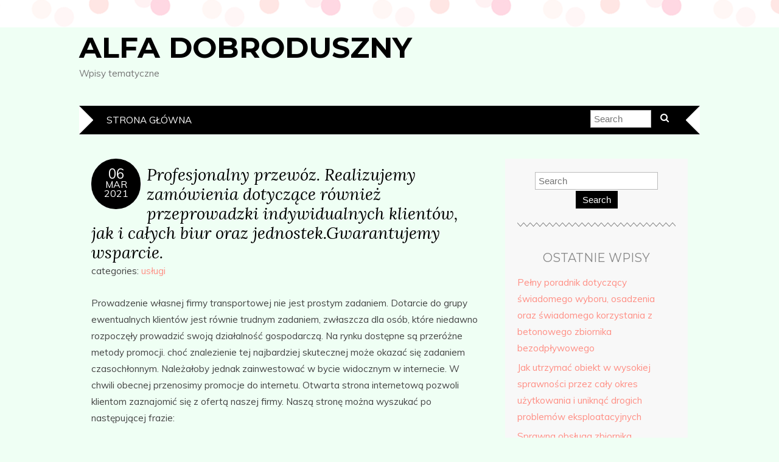

--- FILE ---
content_type: text/html; charset=UTF-8
request_url: https://alfa.dobroduszny.com.pl/profesjonalny-przewoz-realizujemy-zamowienia-dotyczace-rowniez-przeprowadzki-indywidualnych-klientow-jak-i-calych-biur-oraz-jednostek-gwarantujemy-wsparcie/
body_size: 7560
content:
<!DOCTYPE html>
<!--[if IE 7]><html id="ie7" lang="pl-PL"><![endif]-->
<!--[if IE 8]><html id="ie8" lang="pl-PL"><![endif]-->
<!--[if !(IE 7) | !(IE 8)  ]><!--><html lang="pl-PL"><!--<![endif]-->
<head>
<meta charset="UTF-8" />
<meta http-equiv="X-UA-Compatible" content="IE=Edge,chrome=1" />
<meta name="viewport" content="width=device-width, initial-scale=1.0" />
<link rel="profile" href="http://gmpg.org/xfn/11" />
<link rel="pingback" href="https://alfa.dobroduszny.com.pl/xmlrpc.php" />
<title>Profesjonalny przewóz. Realizujemy zamówienia dotyczące również przeprowadzki indywidualnych klientów, jak i całych biur oraz jednostek.Gwarantujemy wsparcie. | alfa dobroduszny</title>
<meta name='robots' content='max-image-preview:large' />
<link rel='dns-prefetch' href='//fonts.googleapis.com' />
<link rel="alternate" type="application/rss+xml" title="alfa dobroduszny &raquo; Kanał z wpisami" href="https://alfa.dobroduszny.com.pl/feed/" />
<link rel="alternate" type="application/rss+xml" title="alfa dobroduszny &raquo; Kanał z komentarzami" href="https://alfa.dobroduszny.com.pl/comments/feed/" />
<script type="text/javascript">
/* <![CDATA[ */
window._wpemojiSettings = {"baseUrl":"https:\/\/s.w.org\/images\/core\/emoji\/14.0.0\/72x72\/","ext":".png","svgUrl":"https:\/\/s.w.org\/images\/core\/emoji\/14.0.0\/svg\/","svgExt":".svg","source":{"concatemoji":"https:\/\/alfa.dobroduszny.com.pl\/wp-includes\/js\/wp-emoji-release.min.js?ver=6.4.3"}};
/*! This file is auto-generated */
!function(i,n){var o,s,e;function c(e){try{var t={supportTests:e,timestamp:(new Date).valueOf()};sessionStorage.setItem(o,JSON.stringify(t))}catch(e){}}function p(e,t,n){e.clearRect(0,0,e.canvas.width,e.canvas.height),e.fillText(t,0,0);var t=new Uint32Array(e.getImageData(0,0,e.canvas.width,e.canvas.height).data),r=(e.clearRect(0,0,e.canvas.width,e.canvas.height),e.fillText(n,0,0),new Uint32Array(e.getImageData(0,0,e.canvas.width,e.canvas.height).data));return t.every(function(e,t){return e===r[t]})}function u(e,t,n){switch(t){case"flag":return n(e,"\ud83c\udff3\ufe0f\u200d\u26a7\ufe0f","\ud83c\udff3\ufe0f\u200b\u26a7\ufe0f")?!1:!n(e,"\ud83c\uddfa\ud83c\uddf3","\ud83c\uddfa\u200b\ud83c\uddf3")&&!n(e,"\ud83c\udff4\udb40\udc67\udb40\udc62\udb40\udc65\udb40\udc6e\udb40\udc67\udb40\udc7f","\ud83c\udff4\u200b\udb40\udc67\u200b\udb40\udc62\u200b\udb40\udc65\u200b\udb40\udc6e\u200b\udb40\udc67\u200b\udb40\udc7f");case"emoji":return!n(e,"\ud83e\udef1\ud83c\udffb\u200d\ud83e\udef2\ud83c\udfff","\ud83e\udef1\ud83c\udffb\u200b\ud83e\udef2\ud83c\udfff")}return!1}function f(e,t,n){var r="undefined"!=typeof WorkerGlobalScope&&self instanceof WorkerGlobalScope?new OffscreenCanvas(300,150):i.createElement("canvas"),a=r.getContext("2d",{willReadFrequently:!0}),o=(a.textBaseline="top",a.font="600 32px Arial",{});return e.forEach(function(e){o[e]=t(a,e,n)}),o}function t(e){var t=i.createElement("script");t.src=e,t.defer=!0,i.head.appendChild(t)}"undefined"!=typeof Promise&&(o="wpEmojiSettingsSupports",s=["flag","emoji"],n.supports={everything:!0,everythingExceptFlag:!0},e=new Promise(function(e){i.addEventListener("DOMContentLoaded",e,{once:!0})}),new Promise(function(t){var n=function(){try{var e=JSON.parse(sessionStorage.getItem(o));if("object"==typeof e&&"number"==typeof e.timestamp&&(new Date).valueOf()<e.timestamp+604800&&"object"==typeof e.supportTests)return e.supportTests}catch(e){}return null}();if(!n){if("undefined"!=typeof Worker&&"undefined"!=typeof OffscreenCanvas&&"undefined"!=typeof URL&&URL.createObjectURL&&"undefined"!=typeof Blob)try{var e="postMessage("+f.toString()+"("+[JSON.stringify(s),u.toString(),p.toString()].join(",")+"));",r=new Blob([e],{type:"text/javascript"}),a=new Worker(URL.createObjectURL(r),{name:"wpTestEmojiSupports"});return void(a.onmessage=function(e){c(n=e.data),a.terminate(),t(n)})}catch(e){}c(n=f(s,u,p))}t(n)}).then(function(e){for(var t in e)n.supports[t]=e[t],n.supports.everything=n.supports.everything&&n.supports[t],"flag"!==t&&(n.supports.everythingExceptFlag=n.supports.everythingExceptFlag&&n.supports[t]);n.supports.everythingExceptFlag=n.supports.everythingExceptFlag&&!n.supports.flag,n.DOMReady=!1,n.readyCallback=function(){n.DOMReady=!0}}).then(function(){return e}).then(function(){var e;n.supports.everything||(n.readyCallback(),(e=n.source||{}).concatemoji?t(e.concatemoji):e.wpemoji&&e.twemoji&&(t(e.twemoji),t(e.wpemoji)))}))}((window,document),window._wpemojiSettings);
/* ]]> */
</script>
<style id='wp-emoji-styles-inline-css' type='text/css'>

	img.wp-smiley, img.emoji {
		display: inline !important;
		border: none !important;
		box-shadow: none !important;
		height: 1em !important;
		width: 1em !important;
		margin: 0 0.07em !important;
		vertical-align: -0.1em !important;
		background: none !important;
		padding: 0 !important;
	}
</style>
<link rel='stylesheet' id='wp-block-library-css' href='https://alfa.dobroduszny.com.pl/wp-includes/css/dist/block-library/style.min.css?ver=6.4.3' type='text/css' media='all' />
<style id='classic-theme-styles-inline-css' type='text/css'>
/*! This file is auto-generated */
.wp-block-button__link{color:#fff;background-color:#32373c;border-radius:9999px;box-shadow:none;text-decoration:none;padding:calc(.667em + 2px) calc(1.333em + 2px);font-size:1.125em}.wp-block-file__button{background:#32373c;color:#fff;text-decoration:none}
</style>
<style id='global-styles-inline-css' type='text/css'>
body{--wp--preset--color--black: #000000;--wp--preset--color--cyan-bluish-gray: #abb8c3;--wp--preset--color--white: #ffffff;--wp--preset--color--pale-pink: #f78da7;--wp--preset--color--vivid-red: #cf2e2e;--wp--preset--color--luminous-vivid-orange: #ff6900;--wp--preset--color--luminous-vivid-amber: #fcb900;--wp--preset--color--light-green-cyan: #7bdcb5;--wp--preset--color--vivid-green-cyan: #00d084;--wp--preset--color--pale-cyan-blue: #8ed1fc;--wp--preset--color--vivid-cyan-blue: #0693e3;--wp--preset--color--vivid-purple: #9b51e0;--wp--preset--gradient--vivid-cyan-blue-to-vivid-purple: linear-gradient(135deg,rgba(6,147,227,1) 0%,rgb(155,81,224) 100%);--wp--preset--gradient--light-green-cyan-to-vivid-green-cyan: linear-gradient(135deg,rgb(122,220,180) 0%,rgb(0,208,130) 100%);--wp--preset--gradient--luminous-vivid-amber-to-luminous-vivid-orange: linear-gradient(135deg,rgba(252,185,0,1) 0%,rgba(255,105,0,1) 100%);--wp--preset--gradient--luminous-vivid-orange-to-vivid-red: linear-gradient(135deg,rgba(255,105,0,1) 0%,rgb(207,46,46) 100%);--wp--preset--gradient--very-light-gray-to-cyan-bluish-gray: linear-gradient(135deg,rgb(238,238,238) 0%,rgb(169,184,195) 100%);--wp--preset--gradient--cool-to-warm-spectrum: linear-gradient(135deg,rgb(74,234,220) 0%,rgb(151,120,209) 20%,rgb(207,42,186) 40%,rgb(238,44,130) 60%,rgb(251,105,98) 80%,rgb(254,248,76) 100%);--wp--preset--gradient--blush-light-purple: linear-gradient(135deg,rgb(255,206,236) 0%,rgb(152,150,240) 100%);--wp--preset--gradient--blush-bordeaux: linear-gradient(135deg,rgb(254,205,165) 0%,rgb(254,45,45) 50%,rgb(107,0,62) 100%);--wp--preset--gradient--luminous-dusk: linear-gradient(135deg,rgb(255,203,112) 0%,rgb(199,81,192) 50%,rgb(65,88,208) 100%);--wp--preset--gradient--pale-ocean: linear-gradient(135deg,rgb(255,245,203) 0%,rgb(182,227,212) 50%,rgb(51,167,181) 100%);--wp--preset--gradient--electric-grass: linear-gradient(135deg,rgb(202,248,128) 0%,rgb(113,206,126) 100%);--wp--preset--gradient--midnight: linear-gradient(135deg,rgb(2,3,129) 0%,rgb(40,116,252) 100%);--wp--preset--font-size--small: 13px;--wp--preset--font-size--medium: 20px;--wp--preset--font-size--large: 36px;--wp--preset--font-size--x-large: 42px;--wp--preset--spacing--20: 0.44rem;--wp--preset--spacing--30: 0.67rem;--wp--preset--spacing--40: 1rem;--wp--preset--spacing--50: 1.5rem;--wp--preset--spacing--60: 2.25rem;--wp--preset--spacing--70: 3.38rem;--wp--preset--spacing--80: 5.06rem;--wp--preset--shadow--natural: 6px 6px 9px rgba(0, 0, 0, 0.2);--wp--preset--shadow--deep: 12px 12px 50px rgba(0, 0, 0, 0.4);--wp--preset--shadow--sharp: 6px 6px 0px rgba(0, 0, 0, 0.2);--wp--preset--shadow--outlined: 6px 6px 0px -3px rgba(255, 255, 255, 1), 6px 6px rgba(0, 0, 0, 1);--wp--preset--shadow--crisp: 6px 6px 0px rgba(0, 0, 0, 1);}:where(.is-layout-flex){gap: 0.5em;}:where(.is-layout-grid){gap: 0.5em;}body .is-layout-flow > .alignleft{float: left;margin-inline-start: 0;margin-inline-end: 2em;}body .is-layout-flow > .alignright{float: right;margin-inline-start: 2em;margin-inline-end: 0;}body .is-layout-flow > .aligncenter{margin-left: auto !important;margin-right: auto !important;}body .is-layout-constrained > .alignleft{float: left;margin-inline-start: 0;margin-inline-end: 2em;}body .is-layout-constrained > .alignright{float: right;margin-inline-start: 2em;margin-inline-end: 0;}body .is-layout-constrained > .aligncenter{margin-left: auto !important;margin-right: auto !important;}body .is-layout-constrained > :where(:not(.alignleft):not(.alignright):not(.alignfull)){max-width: var(--wp--style--global--content-size);margin-left: auto !important;margin-right: auto !important;}body .is-layout-constrained > .alignwide{max-width: var(--wp--style--global--wide-size);}body .is-layout-flex{display: flex;}body .is-layout-flex{flex-wrap: wrap;align-items: center;}body .is-layout-flex > *{margin: 0;}body .is-layout-grid{display: grid;}body .is-layout-grid > *{margin: 0;}:where(.wp-block-columns.is-layout-flex){gap: 2em;}:where(.wp-block-columns.is-layout-grid){gap: 2em;}:where(.wp-block-post-template.is-layout-flex){gap: 1.25em;}:where(.wp-block-post-template.is-layout-grid){gap: 1.25em;}.has-black-color{color: var(--wp--preset--color--black) !important;}.has-cyan-bluish-gray-color{color: var(--wp--preset--color--cyan-bluish-gray) !important;}.has-white-color{color: var(--wp--preset--color--white) !important;}.has-pale-pink-color{color: var(--wp--preset--color--pale-pink) !important;}.has-vivid-red-color{color: var(--wp--preset--color--vivid-red) !important;}.has-luminous-vivid-orange-color{color: var(--wp--preset--color--luminous-vivid-orange) !important;}.has-luminous-vivid-amber-color{color: var(--wp--preset--color--luminous-vivid-amber) !important;}.has-light-green-cyan-color{color: var(--wp--preset--color--light-green-cyan) !important;}.has-vivid-green-cyan-color{color: var(--wp--preset--color--vivid-green-cyan) !important;}.has-pale-cyan-blue-color{color: var(--wp--preset--color--pale-cyan-blue) !important;}.has-vivid-cyan-blue-color{color: var(--wp--preset--color--vivid-cyan-blue) !important;}.has-vivid-purple-color{color: var(--wp--preset--color--vivid-purple) !important;}.has-black-background-color{background-color: var(--wp--preset--color--black) !important;}.has-cyan-bluish-gray-background-color{background-color: var(--wp--preset--color--cyan-bluish-gray) !important;}.has-white-background-color{background-color: var(--wp--preset--color--white) !important;}.has-pale-pink-background-color{background-color: var(--wp--preset--color--pale-pink) !important;}.has-vivid-red-background-color{background-color: var(--wp--preset--color--vivid-red) !important;}.has-luminous-vivid-orange-background-color{background-color: var(--wp--preset--color--luminous-vivid-orange) !important;}.has-luminous-vivid-amber-background-color{background-color: var(--wp--preset--color--luminous-vivid-amber) !important;}.has-light-green-cyan-background-color{background-color: var(--wp--preset--color--light-green-cyan) !important;}.has-vivid-green-cyan-background-color{background-color: var(--wp--preset--color--vivid-green-cyan) !important;}.has-pale-cyan-blue-background-color{background-color: var(--wp--preset--color--pale-cyan-blue) !important;}.has-vivid-cyan-blue-background-color{background-color: var(--wp--preset--color--vivid-cyan-blue) !important;}.has-vivid-purple-background-color{background-color: var(--wp--preset--color--vivid-purple) !important;}.has-black-border-color{border-color: var(--wp--preset--color--black) !important;}.has-cyan-bluish-gray-border-color{border-color: var(--wp--preset--color--cyan-bluish-gray) !important;}.has-white-border-color{border-color: var(--wp--preset--color--white) !important;}.has-pale-pink-border-color{border-color: var(--wp--preset--color--pale-pink) !important;}.has-vivid-red-border-color{border-color: var(--wp--preset--color--vivid-red) !important;}.has-luminous-vivid-orange-border-color{border-color: var(--wp--preset--color--luminous-vivid-orange) !important;}.has-luminous-vivid-amber-border-color{border-color: var(--wp--preset--color--luminous-vivid-amber) !important;}.has-light-green-cyan-border-color{border-color: var(--wp--preset--color--light-green-cyan) !important;}.has-vivid-green-cyan-border-color{border-color: var(--wp--preset--color--vivid-green-cyan) !important;}.has-pale-cyan-blue-border-color{border-color: var(--wp--preset--color--pale-cyan-blue) !important;}.has-vivid-cyan-blue-border-color{border-color: var(--wp--preset--color--vivid-cyan-blue) !important;}.has-vivid-purple-border-color{border-color: var(--wp--preset--color--vivid-purple) !important;}.has-vivid-cyan-blue-to-vivid-purple-gradient-background{background: var(--wp--preset--gradient--vivid-cyan-blue-to-vivid-purple) !important;}.has-light-green-cyan-to-vivid-green-cyan-gradient-background{background: var(--wp--preset--gradient--light-green-cyan-to-vivid-green-cyan) !important;}.has-luminous-vivid-amber-to-luminous-vivid-orange-gradient-background{background: var(--wp--preset--gradient--luminous-vivid-amber-to-luminous-vivid-orange) !important;}.has-luminous-vivid-orange-to-vivid-red-gradient-background{background: var(--wp--preset--gradient--luminous-vivid-orange-to-vivid-red) !important;}.has-very-light-gray-to-cyan-bluish-gray-gradient-background{background: var(--wp--preset--gradient--very-light-gray-to-cyan-bluish-gray) !important;}.has-cool-to-warm-spectrum-gradient-background{background: var(--wp--preset--gradient--cool-to-warm-spectrum) !important;}.has-blush-light-purple-gradient-background{background: var(--wp--preset--gradient--blush-light-purple) !important;}.has-blush-bordeaux-gradient-background{background: var(--wp--preset--gradient--blush-bordeaux) !important;}.has-luminous-dusk-gradient-background{background: var(--wp--preset--gradient--luminous-dusk) !important;}.has-pale-ocean-gradient-background{background: var(--wp--preset--gradient--pale-ocean) !important;}.has-electric-grass-gradient-background{background: var(--wp--preset--gradient--electric-grass) !important;}.has-midnight-gradient-background{background: var(--wp--preset--gradient--midnight) !important;}.has-small-font-size{font-size: var(--wp--preset--font-size--small) !important;}.has-medium-font-size{font-size: var(--wp--preset--font-size--medium) !important;}.has-large-font-size{font-size: var(--wp--preset--font-size--large) !important;}.has-x-large-font-size{font-size: var(--wp--preset--font-size--x-large) !important;}
.wp-block-navigation a:where(:not(.wp-element-button)){color: inherit;}
:where(.wp-block-post-template.is-layout-flex){gap: 1.25em;}:where(.wp-block-post-template.is-layout-grid){gap: 1.25em;}
:where(.wp-block-columns.is-layout-flex){gap: 2em;}:where(.wp-block-columns.is-layout-grid){gap: 2em;}
.wp-block-pullquote{font-size: 1.5em;line-height: 1.6;}
</style>
<link rel='stylesheet' id='adelle-style-css' href='https://alfa.dobroduszny.com.pl/wp-content/themes/adelle/style.css?ver=6.4.3' type='text/css' media='all' />
<link rel='stylesheet' id='google-font-css' href='//fonts.googleapis.com/css?family=Lora%3A400%2C700%2C400italic%2C700italic%7CMuli%3A400%2C400italic%7CMontserrat%3A400%2C700&#038;ver=6.4.3' type='text/css' media='all' />
<script type="text/javascript" src="https://alfa.dobroduszny.com.pl/wp-includes/js/jquery/jquery.min.js?ver=3.7.1" id="jquery-core-js"></script>
<script type="text/javascript" src="https://alfa.dobroduszny.com.pl/wp-includes/js/jquery/jquery-migrate.min.js?ver=3.4.1" id="jquery-migrate-js"></script>
<link rel="https://api.w.org/" href="https://alfa.dobroduszny.com.pl/wp-json/" /><link rel="alternate" type="application/json" href="https://alfa.dobroduszny.com.pl/wp-json/wp/v2/posts/913" /><link rel="EditURI" type="application/rsd+xml" title="RSD" href="https://alfa.dobroduszny.com.pl/xmlrpc.php?rsd" />
<meta name="generator" content="WordPress 6.4.3" />
<link rel="canonical" href="https://alfa.dobroduszny.com.pl/profesjonalny-przewoz-realizujemy-zamowienia-dotyczace-rowniez-przeprowadzki-indywidualnych-klientow-jak-i-calych-biur-oraz-jednostek-gwarantujemy-wsparcie/" />
<link rel='shortlink' href='https://alfa.dobroduszny.com.pl/?p=913' />
<link rel="alternate" type="application/json+oembed" href="https://alfa.dobroduszny.com.pl/wp-json/oembed/1.0/embed?url=https%3A%2F%2Falfa.dobroduszny.com.pl%2Fprofesjonalny-przewoz-realizujemy-zamowienia-dotyczace-rowniez-przeprowadzki-indywidualnych-klientow-jak-i-calych-biur-oraz-jednostek-gwarantujemy-wsparcie%2F" />
<link rel="alternate" type="text/xml+oembed" href="https://alfa.dobroduszny.com.pl/wp-json/oembed/1.0/embed?url=https%3A%2F%2Falfa.dobroduszny.com.pl%2Fprofesjonalny-przewoz-realizujemy-zamowienia-dotyczace-rowniez-przeprowadzki-indywidualnych-klientow-jak-i-calych-biur-oraz-jednostek-gwarantujemy-wsparcie%2F&#038;format=xml" />

<!-- platinum seo pack 1.3.8 -->
<meta name="robots" content="index,follow,noodp,noydir" />
<meta name="description" content="Prowadzenie własnej firmy transportowej nie jest prostym zadaniem. Dotarcie do grupy ewentualnych klientów jest równie trudnym zadaniem, zwłaszcza dla" />
<link rel="canonical" href="https://alfa.dobroduszny.com.pl/profesjonalny-przewoz-realizujemy-zamowienia-dotyczace-rowniez-przeprowadzki-indywidualnych-klientow-jak-i-calych-biur-oraz-jednostek-gwarantujemy-wsparcie/" />
<!-- /platinum one seo pack -->
  <!--[if lt IE 9]><script src="https://alfa.dobroduszny.com.pl/wp-content/themes/adelle/js/IE9.js" type="text/javascript"></script><![endif]-->
  <!--[if lt IE 9]><script src="https://alfa.dobroduszny.com.pl/wp-content/themes/adelle/js/html5.js" type="text/javascript"></script><![endif]-->
  <style type="text/css" id="custom-background-css">
body.custom-background { background-color: #effff4; }
</style>
	</head>

<body class="post-template-default single single-post postid-913 single-format-standard custom-background" itemscope itemtype="http://schema.org/WebPage">

<header class="header" id="header" itemscope itemtype="http://schema.org/WPHeader">

        <h5><a href="https://alfa.dobroduszny.com.pl" class="header-title">alfa dobroduszny</a></h5>
      <p class="header-desc">Wpisy tematyczne</p>
  
  <nav class="nav" id="nav" itemscope itemtype="http://schema.org/SiteNavigationElement">
	<label for="show-menu"><div class="menu-click">Menu</div></label>
	<input type="checkbox" id="show-menu" class="checkbox-menu hidden" role="button">
	<div class="menu-wrap">
	    <div class="main-menu"><ul>
<li ><a href="https://alfa.dobroduszny.com.pl/">Strona główna</a></li></ul></div>
	</div>
    <form role="search" method="get" class="header-form" action="https://alfa.dobroduszny.com.pl">
      <fieldset>
        <input type="search" name="s" class="header-text uniform" size="15" placeholder="Search" />
		<button type="submit" class=""><i class="fa fa-search"></i></button>
		<!--<input type="submit" class="uniform" value="Search" />-->
      </fieldset>
    </form>

  </nav><!-- .nav -->

</header><!-- .header -->

<section class="container">
  <main class="section">

    
          <article class="article post-913 post type-post status-publish format-standard has-post-thumbnail hentry category-uslugi tag-przeprowadzki tag-uslugi-przeprowadzki" id="post-913" itemscope itemtype="http://schema.org/CreativeWork">

      <header class="post-header">
        <div class="post-date radius-100 updated" itemprop="dateModified"><span itemprop="datePublished" content="6 marca 2021"><a href="https://alfa.dobroduszny.com.pl/profesjonalny-przewoz-realizujemy-zamowienia-dotyczace-rowniez-przeprowadzki-indywidualnych-klientow-jak-i-calych-biur-oraz-jednostek-gwarantujemy-wsparcie/">06</span><br />mar<br />2021</a></div>
        <h1 class="post-title entry-title" itemprop="headline"><a itemscope itemprop="mainEntityOfPage" itemType="https://schema.org/WebPage" href="https://alfa.dobroduszny.com.pl/profesjonalny-przewoz-realizujemy-zamowienia-dotyczace-rowniez-przeprowadzki-indywidualnych-klientow-jak-i-calych-biur-oraz-jednostek-gwarantujemy-wsparcie/" rel="bookmark">Profesjonalny przewóz. Realizujemy zamówienia dotyczące również przeprowadzki indywidualnych klientów, jak i całych biur oraz jednostek.Gwarantujemy wsparcie.</a></h1>
        <div class="post-category">categories: <a href="https://alfa.dobroduszny.com.pl/category/uslugi/" rel="category tag">usługi</a></div>
      </header>

      <article class="post-content entry-content" itemprop="text">

        <p>Prowadzenie własnej firmy transportowej nie jest prostym zadaniem. Dotarcie do grupy ewentualnych klientów jest równie trudnym zadaniem, zwłaszcza dla osób, które niedawno rozpoczęły prowadzić swoją działalność gospodarczą. Na rynku dostępne są przeróżne metody promocji. choć znalezienie tej najbardziej skutecznej może okazać się zadaniem czasochłonnym. Należałoby jednak zainwestować w bycie widocznym w internecie. W chwili obecnej przenosimy promocje do internetu. Otwarta strona internetową pozwoli klientom zaznajomić się z ofertą naszej firmy. Naszą stronę można wyszukać po następującej frazie: </p>
<h2><a href="http://inesii.pl/oferta/wynajem-busow/">wynajem busów bielsko</a></h2>
<p>Wyżej wymieniona fraza wyświetlająca się na pierwszej stronie w przeglądarce internetowej pozwala potencjalnemu klientowi zaznajomić się z nasza ofertą. Jeśli zamówi usługę  to oznacza ze warto oprócz tego mieć promocje swoich usług w sieci. Dzięki temu będziemy mieli stały wgląd  i obraz naszej promocji po spływających zapytaniach lub telefonach od klientów. Te czynności pozwolą na dogłębne śledzenie wyników, zestawianie ich z miesiącami poprzednimi bądź na bieżąco z dnia na dzień.</p>

        
        <footer class="post-footer">

          <ul class="post-info-meta">
            <li><a href="https://alfa.dobroduszny.com.pl/tag/przeprowadzki/" rel="tag">przeprowadzki</a>, <a href="https://alfa.dobroduszny.com.pl/tag/uslugi-przeprowadzki/" rel="tag">usługi przeprowadzki</a></li>
            <li class="post-info-comment"><div class="post-comment"><i class="fa fa-comment-o" aria-hidden="true"></i> <span>Możliwość komentowania <span class="screen-reader-text">Profesjonalny przewóz. Realizujemy zamówienia dotyczące również przeprowadzki indywidualnych klientów, jak i całych biur oraz jednostek.Gwarantujemy wsparcie.</span> została wyłączona</span></div></li>
          </ul>

          <ul class="footer-navi">
            <li class="previous">&laquo; <a href="https://alfa.dobroduszny.com.pl/wino-rozowe/" rel="prev">Wino różowe</a></li>            <li class="next"><a href="https://alfa.dobroduszny.com.pl/w-czym-umie-nam-wspomoc-radca-prawny-w-jakich-kwestiach-i-w-jakich-dziedzinach-prawa-wesprze-nam-radca-prawny/" rel="next">W czym umie nam wspomóc radca prawny? W jakich kwestiach i w jakich dziedzinach prawa wesprze nam radca prawny?</a> &raquo;</li>          </ul>

        </footer><!-- .post-footer -->

        <section class="comment-box">

	
	
	
	
</section>


      </article><!-- .post-content -->

    </article><!-- .article -->
    
  </main><!-- .section -->

  <aside class="aside" id="aside" role="complementary" itemscope itemtype="http://schema.org/WPSideBar">
  <article id="search-2" class="side-widget widget_search"><form role="search" method="get" class="side-search-form" action="https://alfa.dobroduszny.com.pl">
	<label>
		<span class="screen-reader-text">Search for:</span>
		<input type="search" class="side-search-text" placeholder="Search" value="" name="s" />
	</label>
  <button type="submit" class="side-search-button input-button ease-in-out">Search</button>
</form></article>
		<article id="recent-posts-2" class="side-widget widget_recent_entries">
		<h3>Ostatnie wpisy</h3>
		<ul>
											<li>
					<a href="https://alfa.dobroduszny.com.pl/pelny-poradnik-dotyczacy-swiadomego-wyboru-osadzenia-oraz-swiadomego-korzystania-z-betonowego-zbiornika-bezodplywowego/">Pełny poradnik dotyczący świadomego wyboru, osadzenia oraz świadomego korzystania z betonowego zbiornika bezodpływowego</a>
									</li>
											<li>
					<a href="https://alfa.dobroduszny.com.pl/jak-utrzymac-obiekt-w-wysokiej-sprawnosci-przez-caly-okres-uzytkowania-i-uniknac-drogich-problemow-eksploatacyjnych/">Jak utrzymać obiekt w wysokiej sprawności przez cały okres użytkowania i uniknąć drogich problemów eksploatacyjnych</a>
									</li>
											<li>
					<a href="https://alfa.dobroduszny.com.pl/sprawna-obsluga-zbiornika-bezodplywowego-w-domu-jednorodzinnym-zasady-bezpiecznego-uzytkowania-dla-wlascicieli-nieruchomosci/">Sprawna obsługa zbiornika bezodpływowego w domu jednorodzinnym – zasady bezpiecznego użytkowania dla właścicieli nieruchomości</a>
									</li>
											<li>
					<a href="https://alfa.dobroduszny.com.pl/swiadome-planowanie-aktywnosci-na-wodzie-i-odpowiedzialne-przygotowanie-do-rejsow/">Świadome planowanie aktywności na wodzie i odpowiedzialne przygotowanie do rejsów</a>
									</li>
											<li>
					<a href="https://alfa.dobroduszny.com.pl/swiadome-ksztaltowanie-nowoczesnej-powloki-zewnetrznej-bryly-architektonicznej-w-oparciu-o-funkcjonalnosci/">Świadome kształtowanie nowoczesnej powłoki zewnętrznej bryły architektonicznej w oparciu o funkcjonalności</a>
									</li>
					</ul>

		</article><article id="categories-2" class="side-widget widget_categories"><h3>Kategorie</h3>
			<ul>
					<li class="cat-item cat-item-1"><a href="https://alfa.dobroduszny.com.pl/category/bez-kategorii/">Bez kategorii</a>
</li>
	<li class="cat-item cat-item-560"><a href="https://alfa.dobroduszny.com.pl/category/biznes/">biznes</a>
</li>
	<li class="cat-item cat-item-563"><a href="https://alfa.dobroduszny.com.pl/category/budownictwo/">budownictwo</a>
</li>
	<li class="cat-item cat-item-597"><a href="https://alfa.dobroduszny.com.pl/category/dziecko/">dziecko</a>
</li>
	<li class="cat-item cat-item-569"><a href="https://alfa.dobroduszny.com.pl/category/edukacja/">edukacja</a>
</li>
	<li class="cat-item cat-item-566"><a href="https://alfa.dobroduszny.com.pl/category/inne/">inne</a>
</li>
	<li class="cat-item cat-item-562"><a href="https://alfa.dobroduszny.com.pl/category/kulinaria/">kulinaria</a>
</li>
	<li class="cat-item cat-item-561"><a href="https://alfa.dobroduszny.com.pl/category/motoryzacja/">motoryzacja</a>
</li>
	<li class="cat-item cat-item-584"><a href="https://alfa.dobroduszny.com.pl/category/praca/">praca</a>
</li>
	<li class="cat-item cat-item-596"><a href="https://alfa.dobroduszny.com.pl/category/reklama/">reklama</a>
</li>
	<li class="cat-item cat-item-620"><a href="https://alfa.dobroduszny.com.pl/category/reklama-i-marketing/">reklama i marketing</a>
</li>
	<li class="cat-item cat-item-568"><a href="https://alfa.dobroduszny.com.pl/category/rekreacja/">rekreacja</a>
</li>
	<li class="cat-item cat-item-565"><a href="https://alfa.dobroduszny.com.pl/category/rtv-agd/">rtv agd</a>
</li>
	<li class="cat-item cat-item-564"><a href="https://alfa.dobroduszny.com.pl/category/sklepy-internetowe/">sklepy internetowe</a>
</li>
	<li class="cat-item cat-item-625"><a href="https://alfa.dobroduszny.com.pl/category/transport/">transport</a>
</li>
	<li class="cat-item cat-item-567"><a href="https://alfa.dobroduszny.com.pl/category/uroda/">uroda</a>
</li>
	<li class="cat-item cat-item-659"><a href="https://alfa.dobroduszny.com.pl/category/uslugi/">usługi</a>
</li>
	<li class="cat-item cat-item-712"><a href="https://alfa.dobroduszny.com.pl/category/wyposazenie-wnetrz/">Wyposażenie Wnętrz</a>
</li>
	<li class="cat-item cat-item-554"><a href="https://alfa.dobroduszny.com.pl/category/zdrowie/">Zdrowie</a>
</li>
	<li class="cat-item cat-item-570"><a href="https://alfa.dobroduszny.com.pl/category/zdrowiepl/">zdrowie.pl</a>
</li>
			</ul>

			</article></aside><!-- .aside -->

<footer class="footer" id="footer" itemscope itemtype="http://schema.org/WPFooter">

  <section class="footer-copy" role="contentinfo">
    &copy; Copyright <a href="https://alfa.dobroduszny.com.pl">alfa dobroduszny</a> 2026. Powered by <a href="http://www.wordpress.org">WordPress</a>. 	<a href="http://www.bluchic.com" title="Theme designed by BluChic" class="footer-credit">Designed by Bluchic</a>
  </section>

</footer><!-- .footer -->

</section><!-- .container -->


<script type="text/javascript" src="https://alfa.dobroduszny.com.pl/wp-includes/js/jquery/ui/core.min.js?ver=1.13.2" id="jquery-ui-core-js"></script>
<script type="text/javascript" src="https://alfa.dobroduszny.com.pl/wp-content/themes/adelle/js/doubletaptogo.js" id="adelle-doubletaptogo-js"></script>
<script type="text/javascript" src="https://alfa.dobroduszny.com.pl/wp-content/themes/adelle/js/fitvids.js?ver=1.0" id="adelle-fitvids-js"></script>
<script type="text/javascript" src="https://alfa.dobroduszny.com.pl/wp-content/themes/adelle/js/scripts.js" id="adelle-scripts-js"></script>

</body>
</html>